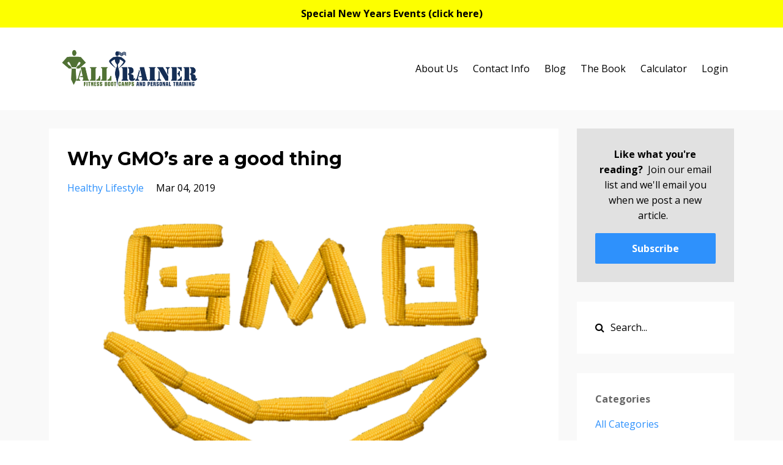

--- FILE ---
content_type: text/html; charset=utf-8
request_url: https://www.talltrainer.com/blog?page=15
body_size: 14313
content:
<!DOCTYPE html>
<html lang="en">
  <head>

    <!-- Title and description ================================================== -->
    
              <meta name="csrf-param" content="authenticity_token">
              <meta name="csrf-token" content="69WhxfHc0PKmXdTki0Kth55eSnIstd2rIc2IIpfz0kKd9bKyfo52Fd6gymeOHS3whIE1+uqDSt+FP8+j1D83bQ==">
            
    <title>
      
        Fitness in Real Life - Health and Fitness Solutions for Real People
      
    </title>
    <meta charset="utf-8" />
    <meta content="IE=edge,chrome=1" http-equiv="X-UA-Compatible">
    <meta name="viewport" content="width=device-width, initial-scale=1, maximum-scale=1, user-scalable=no">
    
      <meta name="description" content="We fill this blog with helpful information that can be used in real life.  You will learn and be inspired to take practical steps that make your life better." />
    

    <!-- Helpers ================================================== -->
    <meta property="og:type" content="website">
<meta property="og:url" content="https://www.talltrainer.com/blog">
<meta name="twitter:card" content="summary_large_image">

<meta property="og:title" content="Fitness in Real Life - Health and Fitness Solutions for Real People">
<meta name="twitter:title" content="Fitness in Real Life - Health and Fitness Solutions for Real People">


<meta property="og:description" content="We fill this blog with helpful information that can be used in real life.  You will learn and be inspired to take practical steps that make your life better.">
<meta name="twitter:description" content="We fill this blog with helpful information that can be used in real life.  You will learn and be inspired to take practical steps that make your life better.">


<meta property="og:image" content="https://kajabi-storefronts-production.kajabi-cdn.com/kajabi-storefronts-production/sites/27728/images/oQeHx1g9TO2w09CWyZcN_Photo_Jan_25_5_14_27_PM.jpg">
<meta name="twitter:image" content="https://kajabi-storefronts-production.kajabi-cdn.com/kajabi-storefronts-production/sites/27728/images/oQeHx1g9TO2w09CWyZcN_Photo_Jan_25_5_14_27_PM.jpg">


    <link href="https://kajabi-storefronts-production.kajabi-cdn.com/kajabi-storefronts-production/themes/455145/assets/favicon.png?17673657210177999?v=2" rel="shortcut icon" />
    <link rel="canonical" href="https://www.talltrainer.com/blog" />

    <!-- CSS ================================================== -->
    <link rel="stylesheet" href="https://maxcdn.bootstrapcdn.com/bootstrap/4.0.0-alpha.4/css/bootstrap.min.css" integrity="sha384-2hfp1SzUoho7/TsGGGDaFdsuuDL0LX2hnUp6VkX3CUQ2K4K+xjboZdsXyp4oUHZj" crossorigin="anonymous">
    <link rel="stylesheet" href="https://maxcdn.bootstrapcdn.com/font-awesome/4.5.0/css/font-awesome.min.css">
    
      <link href="//fonts.googleapis.com/css?family=Open+Sans:400,700,400italic,700italic|Montserrat:400,700,400italic,700italic" rel="stylesheet" type="text/css">
    
    <link rel="stylesheet" media="screen" href="https://kajabi-app-assets.kajabi-cdn.com/assets/core-0d125629e028a5a14579c81397830a1acd5cf5a9f3ec2d0de19efb9b0795fb03.css" />
    <link rel="stylesheet" media="screen" href="https://kajabi-storefronts-production.kajabi-cdn.com/kajabi-storefronts-production/themes/455145/assets/styles.css?17673657210177999" />
    <link rel="stylesheet" media="screen" href="https://kajabi-storefronts-production.kajabi-cdn.com/kajabi-storefronts-production/themes/455145/assets/overrides.css?17673657210177999" />

    <!-- Full Bleed Or Container ================================================== -->
    

    <!-- Header hook ================================================== -->
    <link rel="alternate" type="application/rss+xml" title="Fitness in Real Life - Health and Fitness Solutions for Real People" href="https://www.talltrainer.com/blog.rss" /><script type="text/javascript">
  var Kajabi = Kajabi || {};
</script>
<script type="text/javascript">
  Kajabi.currentSiteUser = {
    "id" : "-1",
    "type" : "Guest",
    "contactId" : "",
  };
</script>
<script type="text/javascript">
  Kajabi.theme = {
    activeThemeName: "Premier Site",
    previewThemeId: null,
    editor: false
  };
</script>
<meta name="turbo-prefetch" content="false">
<!-- Global site tag (gtag.js) - Google Ads: 864004687 -->
<script async src="https://www.googletagmanager.com/gtag/js?id=AW-864004687"></script>
<script>
  window.dataLayer = window.dataLayer || [];
  function gtag(){dataLayer.push(arguments);}
  gtag('js', new Date());

  gtag('config', 'AW-864004687');
</script>
<style type="text/css">
  #editor-overlay {
    display: none;
    border-color: #2E91FC;
    position: absolute;
    background-color: rgba(46,145,252,0.05);
    border-style: dashed;
    border-width: 3px;
    border-radius: 3px;
    pointer-events: none;
    cursor: pointer;
    z-index: 10000000000;
  }
  .editor-overlay-button {
    color: white;
    background: #2E91FC;
    border-radius: 2px;
    font-size: 13px;
    margin-inline-start: -24px;
    margin-block-start: -12px;
    padding-block: 3px;
    padding-inline: 10px;
    text-transform:uppercase;
    font-weight:bold;
    letter-spacing:1.5px;

    left: 50%;
    top: 50%;
    position: absolute;
  }
</style>
<script src="https://kajabi-app-assets.kajabi-cdn.com/vite/assets/track_analytics-999259ad.js" crossorigin="anonymous" type="module"></script><link rel="modulepreload" href="https://kajabi-app-assets.kajabi-cdn.com/vite/assets/stimulus-576c66eb.js" as="script" crossorigin="anonymous">
<link rel="modulepreload" href="https://kajabi-app-assets.kajabi-cdn.com/vite/assets/track_product_analytics-9c66ca0a.js" as="script" crossorigin="anonymous">
<link rel="modulepreload" href="https://kajabi-app-assets.kajabi-cdn.com/vite/assets/stimulus-e54d982b.js" as="script" crossorigin="anonymous">
<link rel="modulepreload" href="https://kajabi-app-assets.kajabi-cdn.com/vite/assets/trackProductAnalytics-3d5f89d8.js" as="script" crossorigin="anonymous">      <script type="text/javascript">
        if (typeof (window.rudderanalytics) === "undefined") {
          !function(){"use strict";window.RudderSnippetVersion="3.0.3";var sdkBaseUrl="https://cdn.rudderlabs.com/v3"
          ;var sdkName="rsa.min.js";var asyncScript=true;window.rudderAnalyticsBuildType="legacy",window.rudderanalytics=[]
          ;var e=["setDefaultInstanceKey","load","ready","page","track","identify","alias","group","reset","setAnonymousId","startSession","endSession","consent"]
          ;for(var n=0;n<e.length;n++){var t=e[n];window.rudderanalytics[t]=function(e){return function(){
          window.rudderanalytics.push([e].concat(Array.prototype.slice.call(arguments)))}}(t)}try{
          new Function('return import("")'),window.rudderAnalyticsBuildType="modern"}catch(a){}
          if(window.rudderAnalyticsMount=function(){
          "undefined"==typeof globalThis&&(Object.defineProperty(Object.prototype,"__globalThis_magic__",{get:function get(){
          return this},configurable:true}),__globalThis_magic__.globalThis=__globalThis_magic__,
          delete Object.prototype.__globalThis_magic__);var e=document.createElement("script")
          ;e.src="".concat(sdkBaseUrl,"/").concat(window.rudderAnalyticsBuildType,"/").concat(sdkName),e.async=asyncScript,
          document.head?document.head.appendChild(e):document.body.appendChild(e)
          },"undefined"==typeof Promise||"undefined"==typeof globalThis){var d=document.createElement("script")
          ;d.src="https://polyfill-fastly.io/v3/polyfill.min.js?version=3.111.0&features=Symbol%2CPromise&callback=rudderAnalyticsMount",
          d.async=asyncScript,document.head?document.head.appendChild(d):document.body.appendChild(d)}else{
          window.rudderAnalyticsMount()}window.rudderanalytics.load("2apYBMHHHWpiGqicceKmzPebApa","https://kajabiaarnyhwq.dataplane.rudderstack.com",{})}();
        }
      </script>
      <script type="text/javascript">
        if (typeof (window.rudderanalytics) !== "undefined") {
          rudderanalytics.page({"account_id":"26441","site_id":"27728"});
        }
      </script>
      <script type="text/javascript">
        if (typeof (window.rudderanalytics) !== "undefined") {
          (function () {
            function AnalyticsClickHandler (event) {
              const targetEl = event.target.closest('a') || event.target.closest('button');
              if (targetEl) {
                rudderanalytics.track('Site Link Clicked', Object.assign(
                  {"account_id":"26441","site_id":"27728"},
                  {
                    link_text: targetEl.textContent.trim(),
                    link_href: targetEl.href,
                    tag_name: targetEl.tagName,
                  }
                ));
              }
            };
            document.addEventListener('click', AnalyticsClickHandler);
          })();
        }
      </script>
<meta name='site_locale' content='en'><style type="text/css">
  /* Font Awesome 4 */
  .fa.fa-twitter{
    font-family:sans-serif;
  }
  .fa.fa-twitter::before{
    content:"𝕏";
    font-size:1.2em;
  }

  /* Font Awesome 5 */
  .fab.fa-twitter{
    font-family:sans-serif;
  }
  .fab.fa-twitter::before{
    content:"𝕏";
    font-size:1.2em;
  }
</style>
<link rel="stylesheet" href="https://cdn.jsdelivr.net/npm/@kajabi-ui/styles@1.0.4/dist/kajabi_products/kajabi_products.css" />
<script type="module" src="https://cdn.jsdelivr.net/npm/@pine-ds/core@3.14.0/dist/pine-core/pine-core.esm.js"></script>
<script nomodule src="https://cdn.jsdelivr.net/npm/@pine-ds/core@3.14.0/dist/pine-core/index.esm.js"></script>

    <!-- Facebook Pixel Code -->
<script>
  !function(f,b,e,v,n,t,s)
  {if(f.fbq)return;n=f.fbq=function(){n.callMethod?
  n.callMethod.apply(n,arguments):n.queue.push(arguments)};
  if(!f._fbq)f._fbq=n;n.push=n;n.loaded=!0;n.version='2.0';
  n.queue=[];t=b.createElement(e);t.async=!0;
  t.src=v;s=b.getElementsByTagName(e)[0];
  s.parentNode.insertBefore(t,s)}(window, document,'script',
  'https://connect.facebook.net/en_US/fbevents.js');
  fbq('init', '1891355690898826');
  fbq('track', 'PageView');
</script>
<noscript><img height="1" width="1" style="display:none"
  src="https://www.facebook.com/tr?id=1891355690898826&ev=PageView&noscript=1"
/></noscript>
<!-- End Facebook Pixel Code -->
  </head>
  <body>
    <div class="container container--main">
      <div class="content-wrap">
        <div id="section-header" data-section-id="header"><!-- Header Variables -->



















<!-- KJB Settings Variables -->





<style>
  .header {
    background: #fff;
  }
  
  .header .logo--text, .header--left .header-menu a {
    line-height: 75px;
  }
  .header .logo--image {
    height: 75px;
  }
  .header .logo img {
    max-height: 75px;
  }
  .announcement {
      background: #fdff00;
      color: #000000;
    }
  /*============================================================================
    #Header User Menu Styles
  ==============================================================================*/
  .header .user__dropdown {
    background: #fff;
    top: 106px;
  }
  .header--center .user__dropdown {
    top: 50px;
  }
  
  /*============================================================================
    #Header Responsive Styles
  ==============================================================================*/
  @media (max-width: 767px) {
    .header .logo--text {
      line-height: 75px;
    }
    .header .logo--image {
      max-height: 75px;
    }
    .header .logo img {
      max-height: 75px;
    }
    .header .header-ham {
      top: 37px;
    }
  }
</style>



  <!-- Announcement Variables -->






<!-- KJB Settings Variables -->


<style>
  .announcement {
    background: #fdff00;
    color: #000000;
  }
  a.announcement:hover {
    color: #000000;
  }
</style>


  
    <a href="/resource_redirect/landing_pages/2151743820" class="announcement" kjb-settings-id="sections_header_settings_show_header_announcement" target="">
      Special New Years Events (click here)
    </a>
  


  <div class="header header--light header--left" kjb-settings-id="sections_header_settings_background_color">
    <div class="container">
      
        <a href="/" class="logo logo--image">
          <img src="https://kajabi-storefronts-production.kajabi-cdn.com/kajabi-storefronts-production/themes/455145/settings_images/6PpOkrVTqifr0F8SWjAB_Tall_Trainer_s_crv.png" kjb-settings-id="sections_header_settings_logo"/>
        </a>
      
      
        <div class="header-ham">
          <span></span>
          <span></span>
          <span></span>
        </div>
      
      <div kjb-settings-id="sections_header_settings_menu" class="header-menu">
        
          
            <a href="https://www.talltrainer.com/pages/about-us">About Us</a>
          
            <a href="https://www.talltrainer.com/pages/location">Contact Info</a>
          
            <a href="https://www.talltrainer.com/blog">Blog</a>
          
            <a href="https://www.talltrainer.com/p/fitness-in-real-life">The Book</a>
          
            <a href="https://www.talltrainer.com/metabolism-calculator">Calculator</a>
          
        
        
        <!-- User Dropdown Variables -->





<!-- KJB Settings Variables -->






  <span kjb-settings-id="sections_header_settings_language_login"><a href="/login">Login</a></span>


      </div>
    </div>
  </div>


</div>
        


        <div id="section-hero_blog" data-section-id="hero_blog">

</div>
<div id="" class="section section--global">
  <div class="container">
    <div class="row section__row">
      <div class="section__body col-lg-9">
        <div id="section-blog_listing_body" data-section-id="blog_listing_body">
  
    <div class="panel blog fluid-video">
  <div class="panel__body">
    <h2 class="blog__title"><a href="/blog/why-gmo-s-are-a-good-thing">Why GMO’s are a good thing</a></h2>
    <div class="blog__info">
      
        <span class="blog__tags" kjb-settings-id="sections_blog_listing_body_settings_show_tags">
          
            
              <a href="https://www.talltrainer.com/blog?tag=healthy+lifestyle">healthy lifestyle</a>
            
          
        </span>
      
      
        <span class="blog__date" kjb-settings-id="sections_blog_listing_body_settings_show_date">Mar 04, 2019</span>
      
      
    </div>
    
    
  
    
      <a href="/blog/why-gmo-s-are-a-good-thing"><img src="https://kajabi-storefronts-production.kajabi-cdn.com/kajabi-storefronts-production/blogs/7667/images/jKiM0QWpSOyLngY0fEKg_Screenshot_2019-03-04_10.57.32.png" class="img-fluid"/></a>
    
  


    
    
    <div class="blog__conent"><p> It’s really easy to find things to demonize.  Turn on the news, read a newspaper, or gossip about the neighbors.  It’s easy to find someone to criticize or blame for a problem.  If we can step outside of ourselves and see the other angles it can be very enlightening.  It doesn’t mean you change your beliefs.  It just means you understand the other point of view better. </p>
<p> </p>
<p>When we get into this black and white thinking it takes us down a bad mental, emotional, and spiritual path.  Now before I tell you about the good of GMO’s let me assure you that in our modern 1<sup>st</sup> world country we have infinite choices and we should choose not to eat GMO crops for the most part. </p>
<p> </p>
<p>So why are they good?</p>
<p> </p>
<p>Let me explain to you how I came to understand the gray area.  We have a book called “the kid who saved the world” by Andy Andrews.  It’s a kids book and it’s super cute.  It’s not particularly about GMO’s but it is at the same time.  The premise of the story is one person effects another who ...</p></div>
    <a class="blog__more" href="/blog/why-gmo-s-are-a-good-thing" kjb-settings-id="sections_blog_listing_body_settings_read_more">Continue Reading...</a>
  </div>
</div>

  
    <div class="panel blog fluid-video">
  <div class="panel__body">
    <h2 class="blog__title"><a href="/blog/unauthorized-food-pyramid">Unauthorized Food Pyramid</a></h2>
    <div class="blog__info">
      
        <span class="blog__tags" kjb-settings-id="sections_blog_listing_body_settings_show_tags">
          
            Uncategorized
          
        </span>
      
      
        <span class="blog__date" kjb-settings-id="sections_blog_listing_body_settings_show_date">Feb 28, 2019</span>
      
      
    </div>
    
    
  
    
      <a href="/blog/unauthorized-food-pyramid"><img src="https://kajabi-storefronts-production.kajabi-cdn.com/kajabi-storefronts-production/blogs/7667/images/gaLtFJTQTKJdF0tXVdaf_Screenshot_2019-02-28_11.08.26.png" class="img-fluid"/></a>
    
  


    
    
    <div class="blog__conent"><p>I’m not a dietician or nutritionist but I do listen to what they say.  I decided to make a food pyramid that was a little more reality friendly and still helped people to understand what they should be eating. </p>
<p> </p>
<p>The least controversial of these is the top and bottom of the pyramid.  Most people, no matter what “diet” they promote, would agree that the fewer processed foods anyone eats, the better.  Also, most people would not argue with the fact that vegetables are good for you.  Shoot, parents have been trying to get their kids to eat veggies since the beginning of time!  Pretty much the more veggies, the merrier. </p>
<p> </p>
<p>The second bar from the bottom Meat and Fruit is a pretty controversial one currently. The big trends right now are “plant-based or veganism” and “keto” which is mostly a repackaged Atkins diet. Keto says no fruit basically and vegan’s say no meat.  I think both can be available.  Meat/animal protein (eggs, cheese, chicken, etc) is very helpful for those with huge cr...</p></div>
    <a class="blog__more" href="/blog/unauthorized-food-pyramid" kjb-settings-id="sections_blog_listing_body_settings_read_more">Continue Reading...</a>
  </div>
</div>

  
    <div class="panel blog fluid-video">
  <div class="panel__body">
    <h2 class="blog__title"><a href="/blog/my-trainer-adjusted-my-posture-why-is-it-so-much-harder-now">My Trainer Adjusted My Posture, NOW IT'S SO MUCH HARDER!</a></h2>
    <div class="blog__info">
      
        <span class="blog__tags" kjb-settings-id="sections_blog_listing_body_settings_show_tags">
          
            Uncategorized
          
        </span>
      
      
        <span class="blog__date" kjb-settings-id="sections_blog_listing_body_settings_show_date">Feb 27, 2019</span>
      
      
    </div>
    
    
  
    
      <a href="/blog/my-trainer-adjusted-my-posture-why-is-it-so-much-harder-now"><img src="https://kajabi-storefronts-production.kajabi-cdn.com/kajabi-storefronts-production/blogs/7667/images/fwD1e6VTmi5Rmp2NYtFB_Screenshot_2019-03-13_10.33.21.png" class="img-fluid"/></a>
    
  


    
    
    <div class="blog__conent"><p> </p>
<p>Have you ever had this happen? You&apos;re happily going about your workout and then you can see the trainer make a bee line for you. Your heart jumps. You must be doing something wrong. The trainer offers a few words of (hopefully) gentle correction and then the exercise becomes nearly impossible.<br/><br/>During your next set you try to abide by the advice given, but it makes the exercise 10x harder. </p>
<p>Why is that?</p>
<p>Let&apos;s compare your muscle to a group working on a project. In any lift or exercise, there are multiple muscles being asked to perform different functions. When you give the signal to your muscles to &quot;bring that barbell from my waist to my shoulders&quot; you will perform a biceps curl. But not all biceps curls are created equal. </p>
<p>Not all teams are created equally either. I can remember group projects in college. They usually went something like this: one group member is the bossy one and is bound and determined to get an A on the project. Two group members are neutral and will do the wor...</p></div>
    <a class="blog__more" href="/blog/my-trainer-adjusted-my-posture-why-is-it-so-much-harder-now" kjb-settings-id="sections_blog_listing_body_settings_read_more">Continue Reading...</a>
  </div>
</div>

  
    <div class="panel blog fluid-video">
  <div class="panel__body">
    <h2 class="blog__title"><a href="/blog/no-bake-energy-bites">No Bake Energy Bites</a></h2>
    <div class="blog__info">
      
        <span class="blog__tags" kjb-settings-id="sections_blog_listing_body_settings_show_tags">
          
            
              <a href="https://www.talltrainer.com/blog?tag=recipes">recipes</a>
            
          
        </span>
      
      
        <span class="blog__date" kjb-settings-id="sections_blog_listing_body_settings_show_date">Feb 27, 2019</span>
      
      
    </div>
    
    
  


    
    
    <div class="blog__conent"><p><img class='mobile-image-stretch-enabled' src='https://m.gr-cdn-0.com/getresponse-BOaV/photos/752279101.jpg?img1551267561812' width='600' data-src='https://m.gr-cdn-0.com/getresponse-BOaV/photos/752279101.jpg|600|600|600|600|0|0|1' data-origsrc='https://m.gr-cdn-0.com/getresponse-BOaV/photos/752279001.jpg?_ga=2.253305920.890856630.1551038924-1357217751.1547826687&amp;_gac=1.213509664.1547826687.EAIaIQobChMIjcfX3df33wIVmx-tBh2KXAMHEAAYASAAEgKuBvD_BwE'/></p>
<div>
<div id='yMail_cursorElementTracker_1540490480580'>These are so good.  If you are one who is always grabbing an energy bar this is a great alternative that hasn&apos;t been processed and you can control the quality. </div>
<div id='yMail_cursorElementTracker_1540490480580'> </div>
<div id='yMail_cursorElementTracker_1540490480580'>I like that they are small, I find most bars are too many calories for what I need in the moment but somehow I finish the whole darn thing.  With that said WATCH OUT because the calories can add up quick with these.  </div>
</div>
<div id='yMail_cursorElementTracker_1540490480580'> </div>
<div id='yMail_cursorElementTracker_1540490480580'>I often pop one before a workout when I am not fueled enough and don&apos;t want a lot of volume in my stomach.  </div>
<div id='yMail_cursorElementTracker_1540490480580'> </div>
<div id='yMail_cursorElementTracker_1540490480580'>No Bake Energy Bites</div>
<div>
<div> </div>
<div>Ingredients:</div>
<div>1/2 cup of almond or peanut butter</div>
<div>2 tsp. unsweetened coconut (optional)</div>
<div>1 cup old fashioned oats</div>
<div>1 Tbsp. Jam (any flavor)</div>
</div>
<div>1 Tbsp. chia seeds</div>
<div>1 Tbsp hemp hearts or seeds</div>
<div>1 tsp. vanilla extract (I have used maple and it was amazing too)</div>
<div>1/4 cup dark chocolate chips (optional)</div>
<div> </div>
<div>In a bowl mix all ingredients together until well combined.  </div>
<div> </div>
<div>The mixture is a little sticky so I used a small cookie scoop and shape the balls.  </div>
<div> </div>
<div>This make...</div></div>
    <a class="blog__more" href="/blog/no-bake-energy-bites" kjb-settings-id="sections_blog_listing_body_settings_read_more">Continue Reading...</a>
  </div>
</div>

  
    <div class="panel blog fluid-video">
  <div class="panel__body">
    <h2 class="blog__title"><a href="/blog/fit-minute-up-down-plank">Fit Minute - Up Down Plank</a></h2>
    <div class="blog__info">
      
        <span class="blog__tags" kjb-settings-id="sections_blog_listing_body_settings_show_tags">
          
            
              <a href="https://www.talltrainer.com/blog?tag=exercise+videos">exercise videos</a>
            
          
        </span>
      
      
        <span class="blog__date" kjb-settings-id="sections_blog_listing_body_settings_show_date">Feb 26, 2019</span>
      
      
    </div>
    
    
  
    
      <a href="/blog/fit-minute-up-down-plank"><img src="https://kajabi-storefronts-production.kajabi-cdn.com/kajabi-storefronts-production/blogs/7667/images/f7PNqEKASUmvZW2t8zA0_Screenshot_2019-02-26_11.47.02.png" class="img-fluid"/></a>
    
  


    
    
    <div class="blog__conent"><p><iframe src='https://www.youtube.com/embed/m2d022IqCxY?controls=0' width='560' height='315' frameborder='0' allowfullscreen='allowfullscreen'></iframe></p>
<p>About the Author:</p>
<table id='edi73s7i' border='0' width='160' cellspacing='0' cellpadding='0' align='left' data-editable='image' data-mobile-stretch='1'>
<tbody>
<tr>
<td class='tdBlock' align='left' valign='top'><a href='http://amzn.to/2gQR9CW' target='_blank' rel='nofollow noopener noreferrer'><img src='https://multimedia.getresponse.com/getresponse-BOaV/photos/571097001.png?img1512904814356' width='150' height='161' data-src='https://multimedia.getresponse.com/getresponse-BOaV/photos/571097001.png|150|161|150|161|0|0|1' data-origsrc='https://multimedia.getresponse.com/getresponse-BOaV/photos/539417401.png?_ga=2.44024097.540036834.1504856908-86952074.1473021683'/></a></td>
</tr>
</tbody>
</table>
<p>Jeremy “the tall trainer” Biernat is a Certified Personal Trainer, Certified Strength Coach, has his Bachelors in Exercise Science, and enjoys writing, speaking, and inspiring people online and in person. <a title='' href='http://amzn.to/2gQR9CW' target='_blank' rel='nofollow noopener noreferrer'>See his new book!</a>  More importantly he is a husband, father, and follower of God. His practice is in upstate NY (Canandaigua) where he works with people in one on one and group sessions to make awesome changes in their lives. He doesn’t do everything perfect, cries in movies, and would love to hear from you. You can contact Jeremy by commenting to this post, emailing <a href="/cdn-cgi/l/email-protection#7e141b0c1b13073e0a1f12120a0c1f17101b0c501d1113" rel='nofollow'><span class="__cf_email__" data-cfemail="83e9e6f1e6eefac3f7e2efeff7f1e2eaede6f1ade0ecee">[email&#160;protected]</span></a>, or calling 1(800)380-7047. <br/><br/>Please share this with friends!</p></div>
    <a class="blog__more" href="/blog/fit-minute-up-down-plank" kjb-settings-id="sections_blog_listing_body_settings_read_more">Continue Reading...</a>
  </div>
</div>

  
    <div class="panel blog fluid-video">
  <div class="panel__body">
    <h2 class="blog__title"><a href="/blog/diet-is-a-noun-not-a-verb">Diet is a Noun, not a Verb</a></h2>
    <div class="blog__info">
      
        <span class="blog__tags" kjb-settings-id="sections_blog_listing_body_settings_show_tags">
          
            Uncategorized
          
        </span>
      
      
        <span class="blog__date" kjb-settings-id="sections_blog_listing_body_settings_show_date">Feb 26, 2019</span>
      
      
    </div>
    
    
  
    
      <a href="/blog/diet-is-a-noun-not-a-verb"><img src="https://kajabi-storefronts-production.kajabi-cdn.com/kajabi-storefronts-production/blogs/7667/images/Vh7aXm4oQbahHMVZIYoe_Jeremy_and_Spinach_Screenshot.png" class="img-fluid"/></a>
    
  


    
    
    <div class="blog__conent"><p>I could almost leave it at that but I’ll add a little detail.  It is not something you DO it is something you have.  Diet the noun is the typical food for an animal or person.  You shouldn’t go ON a diet.  You already HAVE a diet.  Now it may be terrible, but it’s yours.  If you make a radical change to yourdiet, it’ll work for a little while. </p>
<p> </p>
<p>But…when it breaks down you go back to your typical eating and gain it all back and then some.  Instead take what you are already eating and make a small change that you can live with.  When people join our program they are sometimes shocked we don’t have a “DIET PLAN” for them to follow.  There are helpful guiding principles in nutrition that we try to improve on but that can look very different person to person. </p>
<p> </p>
<p>Don’t go on the “Stone age diet” or the “Plants only diet”.  Go on the (your name) diet.  Actually, you already are on that diet.  Now just improve it a little. </p>
<p> </p>
<p>About the Author:</p>
<table id='edi73s7i' border='0' width='160' cellspacing='0' cellpadding='0' align='left' data-editable='image' data-mobile-stretch='1'>
<tbody>
<tr>
<td class='tdBlock' align='left' valign='top'><a href='http://amzn.to/2gQR9CW' target='_blank' rel='nofollow noopener noreferrer'><img src='https://multimedia.getresponse.com/getresponse-BOaV/photos/571097001.png?img1512904814356' width='150' height='161' data-src='https://multimedia.getresponse.com/getresponse-BOaV/photos/571097001.png|150|161|150|161|0|0|1' data-origsrc='https://multimedia.getresponse.com/getresponse-BOaV/photos/539417401.png?_ga=2.44024097.540036834.1504856908-86952074.1473021683'/></a></td>
</tr>
</tbody>
</table>
<p>Jeremy “the tall trainer” B...</p></div>
    <a class="blog__more" href="/blog/diet-is-a-noun-not-a-verb" kjb-settings-id="sections_blog_listing_body_settings_read_more">Continue Reading...</a>
  </div>
</div>

  
    <div class="panel blog fluid-video">
  <div class="panel__body">
    <h2 class="blog__title"><a href="/blog/i-was-so-frustrated-and-embarrassed">I was so frustrated and embarrassed</a></h2>
    <div class="blog__info">
      
        <span class="blog__tags" kjb-settings-id="sections_blog_listing_body_settings_show_tags">
          
            
              <a href="https://www.talltrainer.com/blog?tag=transformation+stories">transformation stories</a>
            
          
        </span>
      
      
        <span class="blog__date" kjb-settings-id="sections_blog_listing_body_settings_show_date">Feb 26, 2019</span>
      
      
    </div>
    
    
  


    
    
    <div class="blog__conent"><p><img class='mobile-image-stretch-enabled' src='https://m.gr-cdn-0.com/getresponse-BOaV/photos/751964701.jpg?img1551183162794' width='600' data-src='https://m.gr-cdn-0.com/getresponse-BOaV/photos/751964701.jpg|600|600|600|600|0|0|1' data-origsrc='https://m.gr-cdn-0.com/getresponse-BOaV/photos/751959301.jpg?_ga=2.245883085.890856630.1551038924-1357217751.1547826687&amp;_gac=1.183175698.1547826687.EAIaIQobChMIjcfX3df33wIVmx-tBh2KXAMHEAAYASAAEgKuBvD_BwE'/></p>
<p>I&apos;d like to start by saying I am a very private person and hate being the center of anything so doing this testimonial for all to read will be very difficult but I honestly hope that in doing so can spark the interest and motivate someone to realize it&apos;s time to get up, get moving, get healthy so they can enjoy life for many years to come, as Art Williams would say &quot;JUST DO IT!&quot;, so here goes:</p>
<p><br/>I worked at a job for over 20 years and I really enjoyed it, until the company went through many changes at all management levels, plus many layoffs in production, they even froze pay raises and took money away. After laying off my workers my dept. I was expected to do the same amount of work. This became very stressful, and I even gained a new boss who thought he was all that, he wasn&apos;t and treated me like I didn&apos;t know anything and worse a female.  It hit me, I was stressed, overworked, and so unappreciated, all with having chronic migraines, hair literally falling out, and terrible mood swi...</p></div>
    <a class="blog__more" href="/blog/i-was-so-frustrated-and-embarrassed" kjb-settings-id="sections_blog_listing_body_settings_read_more">Continue Reading...</a>
  </div>
</div>

  
    <div class="panel blog fluid-video">
  <div class="panel__body">
    <h2 class="blog__title"><a href="/blog/sweet-potato-waffles">Sweet Potato Waffles</a></h2>
    <div class="blog__info">
      
        <span class="blog__tags" kjb-settings-id="sections_blog_listing_body_settings_show_tags">
          
            
              <a href="https://www.talltrainer.com/blog?tag=recipes">recipes</a>
            
          
        </span>
      
      
        <span class="blog__date" kjb-settings-id="sections_blog_listing_body_settings_show_date">Feb 26, 2019</span>
      
      
    </div>
    
    
  


    
    
    <div class="blog__conent"><p><img class='mobile-image-stretch-enabled' src='https://m.gr-cdn-0.com/getresponse-BOaV/photos/751952901.jpg?img1551181056027' width='600' data-src='https://m.gr-cdn-0.com/getresponse-BOaV/photos/751952901.jpg|600|600|600|600|0|0|1' data-origsrc='https://m.gr-cdn-0.com/getresponse-BOaV/photos/751952801.jpg?_ga=2.252718272.890856630.1551038924-1357217751.1547826687&amp;_gac=1.37422996.1547826687.EAIaIQobChMIjcfX3df33wIVmx-tBh2KXAMHEAAYASAAEgKuBvD_BwE'/></p>
<div>
<div id='yMail_cursorElementTracker_1540490480580'><br/>This was SO good and something out of the ordinary breakfast for us.  Try this on a slower weekend morning home when you don&apos;t have to rush out the door  or even dinner!  </div>
</div>
<div id='yMail_cursorElementTracker_1540490480580'> </div>
<div id='yMail_cursorElementTracker_1540490480580'>Makes 4 large Waffles</div>
<div id='yMail_cursorElementTracker_1540490480580'>Ingredients:</div>
<div id='yMail_cursorElementTracker_1540490480580'>Waffles:</div>
<div id='yMail_cursorElementTracker_1540490480580'>3 medium Sweet Potatoes grated</div>
<div id='yMail_cursorElementTracker_1540490480580'>3 large eggs</div>
<div id='yMail_cursorElementTracker_1540490480580'>1/2 tsp. cumin</div>
<div id='yMail_cursorElementTracker_1540490480580'>1/4 tsp. smoked paprika</div>
<div id='yMail_cursorElementTracker_1540490480580'>1/4 tsp. garlic powder or salt</div>
<div id='yMail_cursorElementTracker_1540490480580'> </div>
<div id='yMail_cursorElementTracker_1540490480580'>Toppings:</div>
<div id='yMail_cursorElementTracker_1540490480580'>Sauted Kale or baby spinach in a little oil with salt and pepper</div>
<div id='yMail_cursorElementTracker_1540490480580'>Eggs- fried or scrambled</div>
<div id='yMail_cursorElementTracker_1540490480580'>Avocado</div>
<div id='yMail_cursorElementTracker_1540490480580'> </div>
<div id='yMail_cursorElementTracker_1540490480580'>Directions:</div>
<div>
<div>Heat a waffle Iron.</div>
<div>In a medium mixing bowl whisk 3 eggs and spices.  Then mix in grated sweet potatoes.</div>
<div>Spray heated waffle iron and add mixture to cover all quadrants.   Cook until outside is lightly golden and starts to crisp.  Ours took about 5 minutes.</div>
<div> </div>
<div>Saute Kale or spinach while cooking waffle.</div>
<div>Slice avocado</div>
<div>Fry or scramble eggs.</div>
<div> </div>
<div>I like to make mine as a sandwich using 1/2 a waffle, fried egg, a few slices of avocado and sauted spinach.  You could do this opened faced or however pleases you to dr</div>...</div></div>
    <a class="blog__more" href="/blog/sweet-potato-waffles" kjb-settings-id="sections_blog_listing_body_settings_read_more">Continue Reading...</a>
  </div>
</div>

  
    <div class="panel blog fluid-video">
  <div class="panel__body">
    <h2 class="blog__title"><a href="/blog/proof-your-mind-controls-your-hunger">Proof your mind controls your hunger!</a></h2>
    <div class="blog__info">
      
        <span class="blog__tags" kjb-settings-id="sections_blog_listing_body_settings_show_tags">
          
            
              <a href="https://www.talltrainer.com/blog?tag=weight+loss">weight loss</a>
            
          
        </span>
      
      
        <span class="blog__date" kjb-settings-id="sections_blog_listing_body_settings_show_date">Feb 20, 2019</span>
      
      
    </div>
    
    
  
    
      <a href="/blog/proof-your-mind-controls-your-hunger"><img src="https://kajabi-storefronts-production.kajabi-cdn.com/kajabi-storefronts-production/blogs/7667/images/aV7xniBuTyaXICeb5Rw5_Screenshot_2019-02-20_11.18.34.png" class="img-fluid"/></a>
    
  


    
    
    <div class="blog__conent"><p>I stumbled across this and it was too good not to share. </p>
<p> </p>
<p>Milkshake Study YUM!</p>
<p> </p>
<p>Grehlin is the hormone in your body that is responsible for hunger.  (think growlin’ grehlin).  The higher it is the hungrier you are.  They did a study with mostly college students.  There are a lot of studies on college students because for a couple bucks and a milkshake they’ll do just about anything.  So, they had them fast for 3 hours!  Basically, they needed them to be a little hungry.  They checked their Grehlin levels when they got there and then gave them a milkshake called sensible delight that promised guilt free pleasure.  At only 200-300 Calories, low sugar, etc.  They had to wait an hour for the milkshakes effect show up in the blood.  Then they checked the Grehlin levels again.  They had fallen.  Not far but some.  From what we know the more you eat the more they fall so a small milkshake should have had that effect. </p>
<p> </p>
<p>They had them come back again on a different day.  Fasted again ...</p></div>
    <a class="blog__more" href="/blog/proof-your-mind-controls-your-hunger" kjb-settings-id="sections_blog_listing_body_settings_read_more">Continue Reading...</a>
  </div>
</div>

  
    <div class="panel blog fluid-video">
  <div class="panel__body">
    <h2 class="blog__title"><a href="/blog/never-plateau-again">Never Plateau Again</a></h2>
    <div class="blog__info">
      
        <span class="blog__tags" kjb-settings-id="sections_blog_listing_body_settings_show_tags">
          
            Uncategorized
          
        </span>
      
      
        <span class="blog__date" kjb-settings-id="sections_blog_listing_body_settings_show_date">Feb 05, 2019</span>
      
      
    </div>
    
    
  
    
      <a href="/blog/never-plateau-again"><img src="https://kajabi-storefronts-production.kajabi-cdn.com/kajabi-storefronts-production/blogs/7667/images/veYFwZMRri8bSpi2VpeA_Screenshot_2019-02-05_15.13.51.png" class="img-fluid"/></a>
    
  


    
    
    <div class="blog__conent"><p>Plateau. It can seem like such a dirty word at times. </p>
<p>You may feel:</p>
<ul>
<li>Stuck</li>
<li>Stagnant</li>
<li>Loss of Momentum</li>
<li>Powerless</li>
</ul>
<p>Plateaus are not fun. You work so hard, yet you aren&apos;t seeing any positive results. To break out of a plateau you must do the opposite of all those feelings we just listed. </p>
<p>You need to create:</p>
<ul>
<li>Change</li>
<li>Motion</li>
<li>Improvement</li>
<li>Ownership</li>
</ul>
<p>In order to do all of those things you&apos;ll need to tap into The Growth Cycle. There are three parts to creating growth and blasting through plateaus.</p>
<p><strong>ACTION</strong></p>
<p><strong>LEARN</strong></p>
<p><strong>PURPOSE</strong></p>
<p>You&apos;ll need to understand why you&apos;re doing something (PURPOSE). You&apos;ll need to actually go out and do something (ACTION). And you&apos;ll need to find out more information or get some guidance (LEARN). </p>
<p>Here are a few examples of each.</p>
<p><strong>ACTION</strong></p>
<ul>
<li>Plan out dinners for the week</li>
<li>Sign up for a workout</li>
<li>Take time for some meditation/breathing</li>
<li>Pack your lunch</li>
<li>Have the difficult conversation that you keep worrying about</li>
<li>Identify what the deeper problem really is</li>
</ul>
<p><strong>LE</strong>...</p></div>
    <a class="blog__more" href="/blog/never-plateau-again" kjb-settings-id="sections_blog_listing_body_settings_read_more">Continue Reading...</a>
  </div>
</div>

  
  
    <div class="pag">
  <div class="pag__cell pag__cell--prev">
    
      <a class="pag__link pag__link--prev" href="?page=14">
        <i class="fa fa-chevron-left"></i>
      </a>
    
  </div>
  
    <div class="pag__cell pag__cell--pages">
      
        
          <a class="pag__link" href="?page=1">1</a>
        
      
        
          <a class="pag__link" href="?page=2">2</a>
        
      
        
          <a class="pag__link" href="?page=3">3</a>
        
      
        
          <a class="pag__link" href="?page=4">4</a>
        
      
        
          <a class="pag__link" href="?page=5">5</a>
        
      
        
          <a class="pag__link" href="?page=6">6</a>
        
      
        
          <a class="pag__link" href="?page=7">7</a>
        
      
        
          <a class="pag__link" href="?page=8">8</a>
        
      
        
          <a class="pag__link" href="?page=9">9</a>
        
      
        
          <a class="pag__link" href="?page=10">10</a>
        
      
        
          <a class="pag__link" href="?page=11">11</a>
        
      
        
          <a class="pag__link" href="?page=12">12</a>
        
      
        
          <a class="pag__link" href="?page=13">13</a>
        
      
        
          <a class="pag__link" href="?page=14">14</a>
        
      
        
          <a class="pag__link pag__link--current" href="?page=15">15</a>
        
      
        
          <a class="pag__link" href="?page=16">16</a>
        
      
        
          <a class="pag__link" href="?page=17">17</a>
        
      
        
          <a class="pag__link" href="?page=18">18</a>
        
      
        
          <a class="pag__link" href="?page=19">19</a>
        
      
        
          <a class="pag__link" href="?page=20">20</a>
        
      
        
          <a class="pag__link" href="?page=21">21</a>
        
      
        
          <a class="pag__link" href="?page=22">22</a>
        
      
        
          <a class="pag__link" href="?page=23">23</a>
        
      
        
          <a class="pag__link" href="?page=24">24</a>
        
      
        
          <a class="pag__link" href="?page=25">25</a>
        
      
        
          <a class="pag__link" href="?page=26">26</a>
        
      
        
          <a class="pag__link" href="?page=27">27</a>
        
      
        
          <a class="pag__link" href="?page=28">28</a>
        
      
        
          <a class="pag__link" href="?page=29">29</a>
        
      
        
          <a class="pag__link" href="?page=30">30</a>
        
      
        
          <a class="pag__link" href="?page=31">31</a>
        
      
        
          <a class="pag__link" href="?page=32">32</a>
        
      
        
          <a class="pag__link" href="?page=33">33</a>
        
      
    </div>
  
  <div class="pag__cell pag__cell--next">
    
      <a class="pag__link pag__link--next" href="/blog?page=16">
        <i class="fa fa-chevron-right"></i>
      </a>
    
  </div>
</div>

  


</div>
      </div>
      <div id="section-blog_sidebar" data-section-id="blog_sidebar">
  <div class="section__sidebar col-lg-3">
    
      
          <!-- Block Variables -->







<!-- KJB Settings Variables -->



<style>
  .panel--1486164421148 {
    background: #e1e1e1;
    color: ;
  }
</style>

<div class="panel panel--light panel--1486164421148" kjb-settings-id="sections_blog_sidebar_blocks_1486164421148_settings_background_color">
  <div class="panel__body">
    <div class="panel__block" kjb-settings-id="sections_blog_sidebar_blocks_1486164421148_settings_content">
      <p style="text-align: center;"><strong>Like what you're reading?</strong>&nbsp; Join our email list and we'll email you when we post a new article.&nbsp;&nbsp;</p>
    </div>
    












<style>
  /*============================================================================
    #Individual CTA Style
  ==============================================================================*/
  .btn--solid.btn--1486164421148 {
    background: #2e91fc !important;
    border-color: #2e91fc !important;
    color: #fff !important;
  }
  .btn--solid.btn--1486164421148:hover {
    color: #fff !important;
  }
  .btn--outline.btn--1486164421148 {
    border-color: #2e91fc !important;
    color: #2e91fc !important;
  }
  .btn--outline.btn--1486164421148:hover {
    color: #2e91fc !important;
  }
</style>
<a href="#two-step" class="btn btn-cta btn--block btn--solid btn--med btn--1486164421148" data-num-seconds="" id="" kjb-settings-id="sections_blog_sidebar_blocks_1486164421148_settings_btn_action" target="">Subscribe</a>

  </div>
</div>

        
    
      
          




<style>
  .search {
    background-color: #ffffff;
  }
  .panel--1669021529522 ::-webkit-input-placeholder {
    color: #000000;
  }
  .panel--1669021529522 ::-moz-placeholder {
    color: #000000;
  }
  .panel--1669021529522 :-ms-input-placeholder {
    color: #000000;
  }
  .panel--1669021529522 :-moz-placeholder {
    color: #000000;
  }
  .panel--1669021529522 .search__icon {
    color: #000000;
  }
  .panel--1669021529522 .search__input {
    color: #000000;
  }
</style>

<div class="panel panel--1669021529522 search" kjb-settings-id="sections_blog_sidebar_blocks_1669021529522_settings_search_text">
  <div class="panel__body">
    <form action="/blog/search" method="get" role="search">
      <div class="input-group">
        <span class="input-group-addon search__icon"><i class="fa fa-search"></i></span>
        <input class="form-control search__input" type="search" name="q" placeholder="Search...">
      </div>
    </form>
  </div>
</div>

        
    
      
          <!-- Block Variables -->



<!-- KJB Settings Variables -->



<div class="panel" kjb-settings-id="sections_blog_sidebar_blocks_1486164426437_settings_heading">
  <div class="panel__body">
    <p class="panel__heading panel__heading--light" kjb-settings-id="sections_blog_sidebar_blocks_1486164426437_settings_heading">Categories</p>
    <a href="/blog" kjb-settings-id="sections_blog_sidebar_blocks_1486164426437_settings_all_tags">All Categories</a>
    
      
        <p><a href="https://www.talltrainer.com/blog?tag=exercise+tips" class="capitalize">exercise tips</a></p>
      
    
      
        <p><a href="https://www.talltrainer.com/blog?tag=exercise+videos" class="capitalize">exercise videos</a></p>
      
    
      
        <p><a href="https://www.talltrainer.com/blog?tag=faith" class="capitalize">faith</a></p>
      
    
      
        <p><a href="https://www.talltrainer.com/blog?tag=healthy+lifestyle" class="capitalize">healthy lifestyle</a></p>
      
    
      
        <p><a href="https://www.talltrainer.com/blog?tag=injury+prevention" class="capitalize">injury prevention</a></p>
      
    
      
        <p><a href="https://www.talltrainer.com/blog?tag=mindset" class="capitalize">mindset</a></p>
      
    
      
        <p><a href="https://www.talltrainer.com/blog?tag=recipes" class="capitalize">recipes</a></p>
      
    
      
        <p><a href="https://www.talltrainer.com/blog?tag=transformation+stories" class="capitalize">transformation stories</a></p>
      
    
      
        <p><a href="https://www.talltrainer.com/blog?tag=weight+loss" class="capitalize">weight loss</a></p>
      
    
  </div>
</div>

        
    
      
          <!-- Block Variables -->




<!-- KJB Settings Variables -->




<div class="panel" kjb-settings-id="sections_blog_sidebar_blocks_1486164430099_settings_heading">
  <div class="panel__body">
    <p class="panel__heading panel__heading--light" kjb-settings-id="sections_blog_sidebar_blocks_1486164430099_settings_heading">Recent Posts</p>
    
      <div class="recent-post">
        <a href="/blog/don-t-let-the-embarrassment-stop-you" class="recent-post__title">Don't let the embarrassment stop you!</a>
        
          <div class="recent-post__tags" kjb-settings-id="sections_blog_sidebar_blocks_1486164430099_settings_show_tags">
            
              <a href="https://www.talltrainer.com/blog?tag=transformation+stories">transformation stories</a>
            
          </div>
        
        
          <span class="recent-post__date" kjb-settings-id="sections_blog_sidebar_blocks_1486164430099_settings_show_date">Jan 16, 2026</span>
        
      </div>
    
      <div class="recent-post">
        <a href="/blog/does-tall-trainer-hate-weight-loss-drugs" class="recent-post__title">Does Tall Trainer Hate Weight Loss Drugs?</a>
        
          <div class="recent-post__tags" kjb-settings-id="sections_blog_sidebar_blocks_1486164430099_settings_show_tags">
            
          </div>
        
        
          <span class="recent-post__date" kjb-settings-id="sections_blog_sidebar_blocks_1486164430099_settings_show_date">Nov 05, 2025</span>
        
      </div>
    
      <div class="recent-post">
        <a href="/blog/i-wanted-it-to-be-a-lifestyle" class="recent-post__title">I wanted it to be a lifestyle</a>
        
          <div class="recent-post__tags" kjb-settings-id="sections_blog_sidebar_blocks_1486164430099_settings_show_tags">
            
              <a href="https://www.talltrainer.com/blog?tag=transformation+stories">transformation stories</a>
            
          </div>
        
        
          <span class="recent-post__date" kjb-settings-id="sections_blog_sidebar_blocks_1486164430099_settings_show_date">Mar 19, 2025</span>
        
      </div>
    
  </div>
</div>

        
    
  </div>



</div>
    </div>
  </div>
</div>
        <div id="section-footer" data-section-id="footer">


<style>
  .container--main {
    background: #272d34;
  }
  .footer {
    background: #272d34;
  }
  
</style>

  <footer class="footer footer--dark footer--left" kjb-settings-id="sections_footer_settings_background_color">
    <div class="container">
      <div class="footer__text-container">
        
        
          <span kjb-settings-id="sections_footer_settings_copyright" class="footer__copyright">&copy; 2026 Tall Trainer Fitness Systems Inc.</span>
        
        
        
          <div kjb-settings-id="sections_footer_settings_menu" class="footer__menu">
            
              <a class="footer__menu-item" href="https://www.talltrainer.com/pages/terms">Terms</a>
            
              <a class="footer__menu-item" href="https://www.talltrainer.com/pages/privacy-policy">Privacy</a>
            
              <a class="footer__menu-item" href="https://secure.rocketos.com/members/os.php#f_id=52&ab=50">Vitabot</a>
            
              <a class="footer__menu-item" href="https://www.talltrainer.com/pages/schedule">Schedule</a>
            
              <a class="footer__menu-item" href="https://www.talltrainer.com/pages/location">Location</a>
            
              <a class="footer__menu-item" href="https://www.talltrainer.com/saturday-workout">Saturday</a>
            
          </div>
        
      </div>
      <!-- Section Variables -->






















<!-- KJB Settings Variables -->

















<style>
  .footer .social-icons__icon,
  .footer .social-icons__icon:hover {
    color: #ffffff;
  }
  .footer .social-icons--round .social-icons__icon ,
  .footer .social-icons--square .social-icons__icon {
    background-color: #2e91fc;
  }
</style>


  <div class="social-icons social-icons--none social-icons--left">
    <div class="social-icons__row">
      
        <a class="social-icons__icon fa fa-facebook" href="https://www.facebook.com/talltrainer" kjb-settings-id="sections_footer_settings_social_icon_link_facebook"></a>
      
      
        <a class="social-icons__icon fa fa-twitter" href="https://www.twitter.com/talltrainer" kjb-settings-id="sections_footer_settings_social_icon_link_twitter"></a>
      
      
        <a class="social-icons__icon fa fa-instagram" href="https://www.instagram.com/talltrainer" kjb-settings-id="sections_footer_settings_social_icon_link_instagram"></a>
      
      
        <a class="social-icons__icon fa fa-youtube" href="https://www.youtube.com/user/talltrainer" kjb-settings-id="sections_footer_settings_social_icon_link_youtube"></a>
      
      
      
      
      
      
      
      
      
      
      
      
      
    </div>
  </div>


    </div>
  </footer>


</div>
      </div>
    </div>
    
      <div id="section-pop_exit" data-section-id="pop_exit">

  




  <div id="exit-pop" class="pop pop--light" style="background: #fff; display: none;" data-cookie-expire="10">
    <a class="pop__close">
      Close
    </a>
    <div class="pop__content">
      <div class="pop__inner">
        <div class="pop__body">
          
            <img src="https://kajabi-storefronts-production.kajabi-cdn.com/kajabi-storefronts-production/file-uploads/themes/455145/settings_images/ffbc128-d84b-aa46-7a47-abf085b163b_Screen_Shot_2024-01-06_at_6.36.37_AM.png" class="img-fluid" kjb-settings-id="sections_pop_exit_settings_image"/>
          
          <div kjb-settings-id="sections_pop_exit_settings_text">
            <p>Don't start by cutting calories and doing cardio!  Worst way to start a weight loss attempt!  </p>
<p>Find Out How...</p>
          </div>
          
            












<style>
  /*============================================================================
    #Individual CTA Style
  ==============================================================================*/
  .btn--solid.btn--1524161960034 {
    background: #2e91fc !important;
    border-color: #2e91fc !important;
    color: #fff !important;
  }
  .btn--solid.btn--1524161960034:hover {
    color: #fff !important;
  }
  .btn--outline.btn--1524161960034 {
    border-color: #2e91fc !important;
    color: #2e91fc !important;
  }
  .btn--outline.btn--1524161960034:hover {
    color: #2e91fc !important;
  }
</style>
<a href="/resource_redirect/landing_pages/2148782642" class="btn btn-cta btn--auto btn--solid btn--large btn--1524161960034" data-num-seconds="0" id="" kjb-settings-id="sections_pop_exit_blocks_1524161960034_settings_btn_action" target="_blank">Click Here</a>

          
        </div>
      </div>
    </div>
  </div>


</div>
    
    <div id="section-pop_two_step" data-section-id="pop_two_step">







<style>
  #two-step {
    display: none;
    /*============================================================================
      #Background Color Override
    ==============================================================================*/
    background: #fff;
    
      /*============================================================================
        #Text Color Override
      ==============================================================================*/
      color: ;
    
  }
</style>

<div id="two-step" class="pop pop--light">
  <a class="pop__close">
    Close
  </a>
  <div class="pop__content">
    <div class="pop__inner">
      <div class="pop__body">
        
          <div class="block--1492725498873">
            
                




<style>
  .block--1492725498873 .progress-wrapper .progress-bar {
    width: 50%;
    background-color: #2e91fc;
  }
  .block--1492725498873 .progress-wrapper .progress {
    background-color: #f9f9f9;
  }
</style>

<div class="progress-wrapper" kjb-settings-id="sections_pop_two_step_blocks_1492725498873_settings_show_progress">
  <p class="progress-percent" kjb-settings-id="sections_pop_two_step_blocks_1492725498873_settings_progress_text">50% Complete</p>
  <div class="progress">
    <div class="progress-bar progress-bar-striped" kjb-settings-id="sections_pop_two_step_blocks_1492725498873_settings_progress_percent"></div>
  </div>
</div>

              
          </div>
        
          <div class="block--1492725503624">
            
                <div kjb-settings-id="sections_pop_two_step_blocks_1492725503624_settings_text">
  <h3>Enter your name and email</h3>
<p>You will be taken directly to the Shocking Video Lesson about "Why it's so hard to lose weight". (trust me it's worth a minute of your time)</p>
</div>

            
          </div>
        
        
  <form data-parsley-validate="true" data-kjb-disable-on-submit="true" action="https://www.talltrainer.com/forms/82935/form_submissions" accept-charset="UTF-8" method="post"><input name="utf8" type="hidden" value="&#x2713;" autocomplete="off" /><input type="hidden" name="authenticity_token" value="UKvlfqbBaKQ4dM8agWoh9I5QKPa+IGGdeNIPrADVtQ5zchEbUgDpfktlZ29QOa8LDoOA4zToZimReUuDLblE2g==" autocomplete="off" /><input type="text" name="website_url" autofill="off" placeholder="Skip this field" style="display: none;" /><input type="hidden" name="kjb_fk_checksum" autofill="off" value="ae502282c17201c1de65ef2922494816" />
    
    
    
    
    
    
    
    

    <style>
      /*============================================================================
        #Individual CTA Style
      ==============================================================================*/
      .btn--sections_pop_two_step_settings_btn_text.btn--solid {
        background: #2e91fc;
        border-color: #2e91fc;
        color: #fff;
      }
      .btn--sections_pop_two_step_settings_btn_text.btn--outline {
        border-color: #2e91fc;
        color: #2e91fc;
      }
    </style>
    <div class="pop__form" kjb-settings-id="sections_pop_two_step_settings_form">
      <input type="hidden" name="thank_you_url" value="/resource_redirect/landing_pages/2147998953">
      <div class="row optin optin--stacked">
        
          <div class="col-sm-12">
            <div class="text-field form-group"><input type="text" name="form_submission[name]" id="form_submission_name" value="" required="required" class="form-control" placeholder="Your Full Name" /></div>
          </div>
        
          <div class="col-sm-12">
            <div class="email-field form-group"><input required="required" class="form-control" placeholder="Email" type="email" name="form_submission[email]" id="form_submission_email" /></div>
          </div>
        
        <div class="col-sm-12">
          <button class="btn btn--sections_pop_two_step_settings_btn_text btn--auto btn--solid btn-form" id="form-button" type="submit" kjb-settings-id="sections_pop_two_step_settings_btn_text">Activate</button>
        </div>
      </div>
    </div>
  </form>


      </div>
    </div>
  </div>
</div>

</div>

    <!-- Javascripts ================================================== -->
    <script data-cfasync="false" src="/cdn-cgi/scripts/5c5dd728/cloudflare-static/email-decode.min.js"></script><script src="https://kajabi-app-assets.kajabi-cdn.com/assets/core-138bf53a645eb18eb9315f716f4cda794ffcfe0d65f16ae1ff7b927f8b23e24f.js"></script>
    <script charset='ISO-8859-1' src='https://fast.wistia.com/assets/external/E-v1.js'></script>
    <script charset='ISO-8859-1' src='https://fast.wistia.com/labs/crop-fill/plugin.js'></script>
    <script src="https://cdnjs.cloudflare.com/ajax/libs/ouibounce/0.0.12/ouibounce.min.js"></script>
    <script src="https://cdnjs.cloudflare.com/ajax/libs/slick-carousel/1.6.0/slick.min.js"></script>
    <script src="https://kajabi-storefronts-production.kajabi-cdn.com/kajabi-storefronts-production/themes/455145/assets/scripts.js?17673657210177999"></script>
    <script src="https://www.atlasestateagents.co.uk/javascript/tether.min.js"></script><!-- Tether for Bootstrap -->
    <script src="https://maxcdn.bootstrapcdn.com/bootstrap/4.0.0-alpha.4/js/bootstrap.min.js" integrity="sha384-VjEeINv9OSwtWFLAtmc4JCtEJXXBub00gtSnszmspDLCtC0I4z4nqz7rEFbIZLLU" crossorigin="anonymous"></script>
    <script id="dsq-count-scr" src="//.disqus.com/count.js" async=""></script>
  </body>
</html>